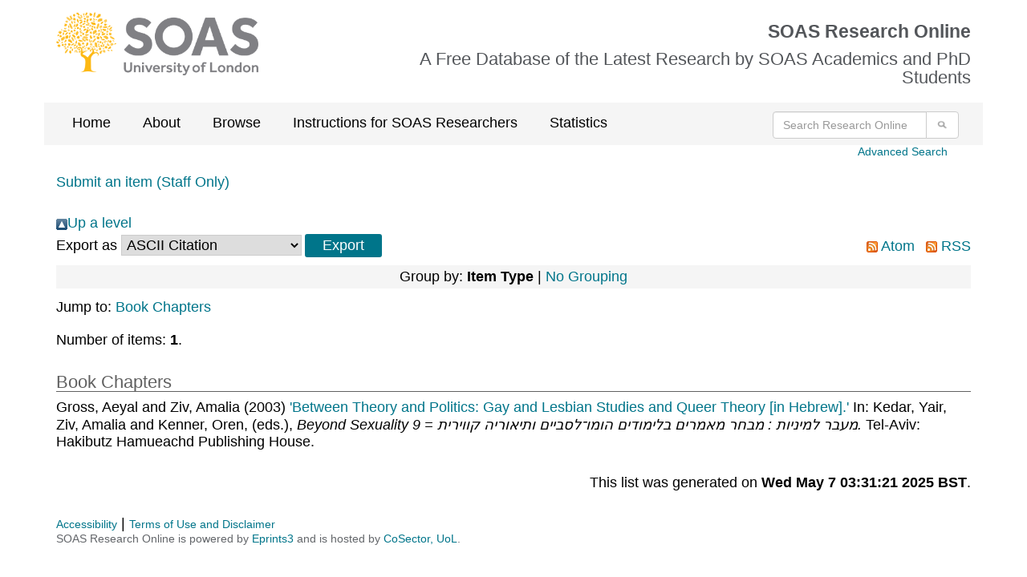

--- FILE ---
content_type: text/html; charset=utf-8
request_url: https://eprints.soas.ac.uk/view/people/Ziv=3AAmalia=3A=3A.html
body_size: 3689
content:
<!DOCTYPE html PUBLIC "-//W3C//DTD XHTML 1.0 Transitional//EN" "http://www.w3.org/TR/xhtml1/DTD/xhtml1-transitional.dtd">
<html xmlns="http://www.w3.org/1999/xhtml" lang="en">

  <head>
    <meta http-equiv="X-UA-Compatible" content="IE=edge" />
  <!-- Insert Page metadata -->
  <!-- soas-global-template -->

 <meta http-equiv="Content-Type" content="text/html; charset=utf-8" />
 <meta http-equiv="imagetoolbar" content="no" />
 <meta name="keywords" content="SOAS, research, research office, phd, funding, grants, School of Oriental and African Studies, University of London" /><meta name="description" content="" />

 <!-- jQuery -->
 <!-- <script src="https://ajax.googleapis.com/ajax/libs/jquery/1.12.4/jquery.min.js"></script> -->
 <script src="https://code.jquery.com/jquery-2.2.4.min.js" integrity="sha256-BbhdlvQf/xTY9gja0Dq3HiwQF8LaCRTXxZKRutelT44=" crossorigin="anonymous">// <!-- No script --></script>

  <!-- Bootstrap files via CDN -->
  <link rel="stylesheet" href="https://maxcdn.bootstrapcdn.com/bootstrap/3.3.5/css/bootstrap.min.css" />
  <!-- end of Bootstrap files -->

  <!-- Altmetric script -->
  <script src="//d1uo4w7k31k5mn.cloudfront.net/eprints.embed.js">// <!-- No script --></script>
  <!-- end of Altmetric script -->

  <!-- Link in SOAS style sheets -->
  <style type="text/css" media="screen">@import url(/style/soas/screen.css);</style>
  <style type="text/css" media="print">@import url(/style/soas/print.css);</style>
  <style type="text/css" media="handheld">@import url(/style/soas/handheld.css);</style>

  <!-- end SOAS style sheets -->

  <!-- Link in *additional* Javascript includes -->
  <style type="text/css" media="screen">@import url(/style/colourbox.css);</style>
  <!--  <script type="text/javascript" src="{$config{rel_path}}/javascript/jquery.colourbox-min.js"></script> -->
  <script type="text/javascript" src="/javascript/gallery.js"><!-- padder --></script>
  <!-- end *additional* Javascript includes -->


    <link rel="icon" href="/favicon.ico" type="image/x-icon" />
    <link rel="shortcut icon" href="/favicon.ico" type="image/x-icon" />

	<!-- poss not needed if they appear below -->

    <link rel="Top" href="https://eprints.soas.ac.uk/" />
    <link rel="Search" href="https://eprints.soas.ac.uk/cgi/search" />

	<!-- below here -->

    <link rel="Top" href="https://eprints.soas.ac.uk/" />
    <link rel="Sword" href="https://eprints.soas.ac.uk/sword-app/servicedocument" />
    <link rel="SwordDeposit" href="https://eprints.soas.ac.uk/id/contents" />
    <link rel="Search" type="text/html" href="http://eprints.soas.ac.uk/cgi/search" />
    <link rel="Search" type="application/opensearchdescription+xml" href="http://eprints.soas.ac.uk/cgi/opensearchdescription" title="SOAS Research Online" />
    <script type="text/javascript" src="https://www.gstatic.com/charts/loader.js"><!--padder--></script><script type="text/javascript">
// <![CDATA[
google.load("visualization", "48", {packages:["corechart", "geochart"]});
// ]]></script><script type="text/javascript">
// <![CDATA[
var eprints_http_root = "https:\/\/eprints.soas.ac.uk";
var eprints_http_cgiroot = "https:\/\/eprints.soas.ac.uk\/cgi";
var eprints_oai_archive_id = "eprints.soas.ac.uk";
var eprints_logged_in = false;
// ]]></script>
    <style type="text/css">.ep_logged_in { display: none }</style>
    <link rel="stylesheet" type="text/css" href="/style/auto-3.3.16.css?ug-2022-q2" />
    <script type="text/javascript" src="/javascript/auto-3.3.16.js"><!--padder--></script>
    <!--[if lte IE 6]>
        <link rel="stylesheet" type="text/css" href="/style/ie6.css" />
   <![endif]-->
    <meta name="Generator" content="EPrints 3.3.16" />
    <meta http-equiv="Content-Type" content="text/html; charset=UTF-8" />
    <meta http-equiv="Content-Language" content="en" />
    
    <script type="text/javascript">var ga_tracker_code = 'UA-4231500-1';</script>

</head>


<body>
  <div class="container">
    <div class="row soas-logo-nav-section">
    			<div class="col-sm-4">
    			<img id="image-logo" src="/style/images/soas-logo.png" class="soas_logo" alt="SOAS Logo" />
            </div>
    			<div class="col-sm-8">
                    <div class="soas_top_title">
                        <h1>SOAS Research Online</h1>
                        <h2>A Free Database of the Latest Research by SOAS Academics and PhD Students</h2>
                </div>
            </div>

        </div>



    <div class="row gray-background">
    		<div class="col-sm-9">
    				<ul class="ep_tm_menu">
    					<li><a class="ep_tm_menu_link" href="https://eprints.soas.ac.uk/">Home</a></li>
    					<li><a class="ep_tm_menu_link" href="https://eprints.soas.ac.uk/policies.html">About</a></li>
    					<li><a class="ep_tm_menu_link" href="/view" menu="ep_tm_menu_browse">Browse</a>
    						<ul id="ep_tm_menu_browse">
    							<li><a class="ep_tm_menu_browse_link" href="https://eprints.soas.ac.uk/view/divisions/">By Schools</a></li>
    							<li><a class="ep_tm_menu_browse_link" href="https://eprints.soas.ac.uk/view/year/">By Year</a></li>
    							<li><a class="ep_tm_menu_browse_link" href="https://eprints.soas.ac.uk/view/people/">By Author</a></li>
    							<li><a class="ep_tm_menu_browse_link" href="https://eprints.soas.ac.uk/view/type/">By Type</a></li>
    						</ul>
    					</li>
                        <li><a class="ep_tm_menu_link" href="https://www.soas.ac.uk/research/library/scholarly-communications/soas-research-online">Instructions for SOAS Researchers</a></li>
                        <li><a class="ep_tm_menu_link" href="https://eprints.soas.ac.uk/cgi/stats/report/">Statistics</a></li>
    				</ul>
    			</div>
    		<div class="col-sm-3">
    				<form class="navbar-form pull-right" role="search" method="get" accept-charset="utf-8" action="/cgi/search">
    					<div class="input-group">
    						<input type="search" class="form-control" name="q" placeholder="Search Research Online" aria-label="Search research Online" />
    						<input type="hidden" name="_action_search" value="Search" />
    						<input type="hidden" name="_order" value="bytitle" />
    						<input type="hidden" name="basic_srchtype" value="ALL" />
    						<input type="hidden" name="_satisfyall" value="ALL" />
    						<span class="input-group-btn">
    							<button class="btn btn-default" value="Search" type="submit" name="_action_search" aria-label="Submit search">
                    <img src="/style/images/search.png" class="cta-image" alt="Search" style="height:20px;" />
                  </button>
    						</span>
    					</div>
    				</form>
    			</div>
    		</div>


    <p class="skip">[<a href="#contentholder">skip to content</a>]</p>

    <div class="col-sm-12">
        <div id="advanced_search_link">
            <a href="https://eprints.soas.ac.uk/cgi/search/advanced">Advanced Search</a>
        </div>
    </div>

    <div class="clearfix"></div>



    <div id="login-status-section">

      <ul class="ep_tm_key_tools" id="ep_tm_menu_tools"><li><a href="https://eprints.soas.ac.uk/cgi/users/home">Submit an item (Staff Only)</a></li></ul>

    </div>



    <div id="contentholder">


      <a href="./"><img src="/style/images/multi_up.png" border="0" />Up a level</a><form method="get" accept-charset="utf-8" action="https://eprints.soas.ac.uk/cgi/exportview">
<table width="100%"><tr>
  <td align="left">Export as <select name="format"><option value="Text">ASCII Citation</option><option value="BibTeX">BibTeX</option><option value="DC">Dublin Core</option><option value="XML">EP3 XML</option><option value="EndNote">EndNote</option><option value="HTML">HTML Citation</option><option value="JSON">JSON</option><option value="MARC::ASCII">MARC (ASCII)</option><option value="MARC::USMARC">MARC (ISO 2709)</option><option value="METS">METS</option><option value="CSV">Multiline CSV</option><option value="Ids">Object IDs</option><option value="ContextObject">OpenURL ContextObject</option><option value="RDFNT">RDF+N-Triples</option><option value="RDFN3">RDF+N3</option><option value="RDFXML">RDF+XML</option><option value="Refer">Refer</option><option value="RIS">Reference Manager</option></select><input name="_action_export_redir" type="submit" class="ep_form_action_button" value="Export" /><input name="view" id="view" value="people" type="hidden" /><input name="values" id="values" value="Ziv=3AAmalia=3A=3A" type="hidden" /></td>
  <td align="right"> <span class="ep_search_feed"><a href="https://eprints.soas.ac.uk/cgi/exportview/people/Ziv=3AAmalia=3A=3A/Atom/Ziv=3AAmalia=3A=3A.xml"><img src="/style/images/feed-icon-14x14.png" alt="[feed]" border="0" /> Atom</a></span> <span class="ep_search_feed"><a href="https://eprints.soas.ac.uk/cgi/exportview/people/Ziv=3AAmalia=3A=3A/RSS2/Ziv=3AAmalia=3A=3A.xml"><img src="/style/images/feed-icon-14x14.png" alt="[feed]" border="0" /> RSS</a></span></td>
</tr>
<tr>
  <td align="left" colspan="2">
    
  </td>
</tr>
</table>

</form><div class="ep_view_page ep_view_page_view_people"><div class="ep_view_group_by">Group by: <span class="ep_view_group_by_current">Item Type</span> | <a href="Ziv=3AAmalia=3A=3A.default.html">No Grouping</a></div><div class="ep_view_jump ep_view_people_type_jump"><div class="ep_view_jump_to">Jump to: <a href="#group_book=5Fsection">Book Chapters</a></div></div><div class="ep_view_blurb">Number of items: <strong>1</strong>.</div><a name="group_book=5Fsection"></a><h2>Book Chapters</h2><p>


<span class="person_name">Gross, Aeyal</span> and <span class="person_name">Ziv, Amalia</span>


(2003)
<a href="https://eprints.soas.ac.uk/9425/">

'Between Theory and Politics: Gay and Lesbian Studies and Queer Theory [in Hebrew].'

</a>



      In: <span class="person_name">Kedar, Yair</span>, <span class="person_name">Ziv, Amalia</span> and <span class="person_name">Kenner, Oren</span>, (eds.),
      <em>Beyond Sexuality 9 = מעבר למיניות : מבחר מאמרים בלימודים הומו־לסביים ותיאוריה קווירית.</em>
    

    Tel-Aviv: Hakibutz Hamueachd Publishing House.
    
  

  
    


  <!-- DOI -->
  
  <!-- END OF DOI -->

</p><div class="ep_view_timestamp">This list was generated on <strong>Wed May  7 03:31:21 2025 BST</strong>.</div></div>

    </div>



    <!-- Footer -->



    <footer class="row">

      <div class="col-lg-10 col-md-10 col-sm-10">
        <a class="footer-link" href="/accessibility.html">Accessibility</a> | 
        <a class="footer-link" href="https://eprints.soas.ac.uk/terms-of-use-and-disclaimer.html">Terms of Use and Disclaimer</a>

        <p>SOAS Research Online is powered by <a class="footer-link" href="https://eprints.org/uk/" target="_blank">Eprints3</a> and is hosted by <a class="footer-link" href="https://www.cosector.com/what-we-do/digital-research/" target="_blank">CoSector, UoL</a>.</p>

      </div>
    </footer>





  </div>

</body>



</html>